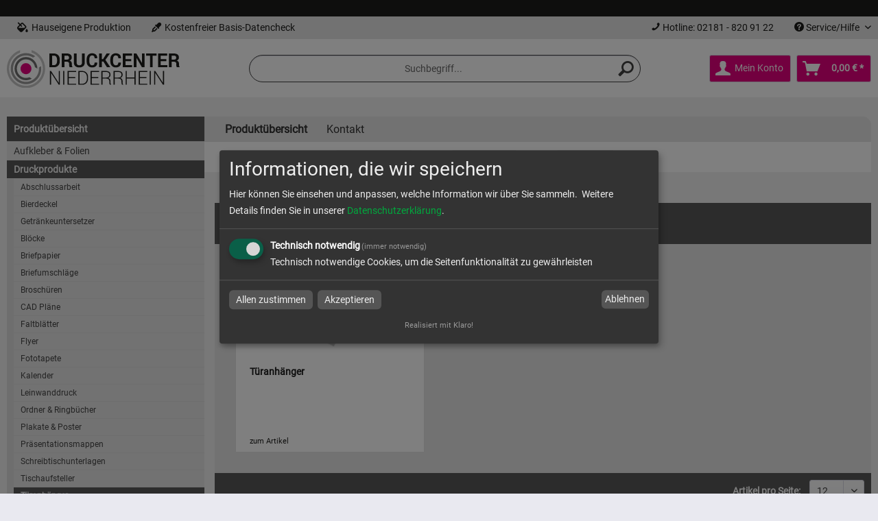

--- FILE ---
content_type: image/svg+xml
request_url: https://www.druckcenter-niederrhein.de/media/vector/8e/af/e2/EQF_SIXWA-SNINE_Grevenbroich_Logo_Desktop_SVG_Icon.svg
body_size: 6724
content:
<?xml version="1.0" encoding="UTF-8"?><svg id="Ebene_1" xmlns="http://www.w3.org/2000/svg" viewBox="0 0 516.76 111.86"><defs><style>.cls-1{fill:#9c9b9b;}.cls-2{fill:#e5007e;}.cls-3{fill:#c6c6c5;}.cls-4{fill:#1d1d1b;}.cls-5{fill:#6f6f6e;}</style></defs><g><path class="cls-4" d="M127.17,50.6V10.15h13.89c4.95,0,9.02,1.58,12.23,4.74,3.2,3.16,4.81,7.21,4.81,12.16v6.7c0,4.96-1.6,9.02-4.81,12.16-3.21,3.14-7.28,4.71-12.23,4.71h-13.89Zm8.11-34.2v27.95h5.36c2.91,0,5.19-.98,6.84-2.94,1.65-1.96,2.47-4.53,2.47-7.69v-6.74c0-3.13-.82-5.67-2.47-7.63-1.65-1.96-3.93-2.94-6.84-2.94h-5.36Z"/><path class="cls-4" d="M172.22,34.43v16.17h-8.11V10.15h15.25c4.61,0,8.22,1.05,10.82,3.15,2.6,2.1,3.9,5.03,3.9,8.79,0,2.09-.55,3.89-1.64,5.39-1.09,1.5-2.7,2.71-4.81,3.64,2.39,.7,4.11,1.88,5.15,3.53,1.05,1.65,1.57,3.69,1.57,6.11v2.97c0,1.13,.15,2.31,.46,3.54,.31,1.23,.83,2.14,1.57,2.74v.58h-8.36c-.74-.59-1.22-1.58-1.45-2.97-.22-1.39-.33-2.7-.33-3.95v-2.86c0-2.02-.55-3.59-1.65-4.71-1.1-1.12-2.65-1.68-4.65-1.68h-7.72Zm0-6.25h7c2.28,0,3.98-.48,5.1-1.44,1.12-.96,1.68-2.39,1.68-4.28s-.56-3.32-1.68-4.42c-1.12-1.09-2.77-1.64-4.96-1.64h-7.14v11.78Z"/><path class="cls-4" d="M232.83,10.15v26.84c0,4.54-1.5,8.04-4.5,10.5-3,2.46-6.93,3.7-11.78,3.7s-8.74-1.23-11.71-3.7c-2.97-2.46-4.46-5.96-4.46-10.5V10.15h8.14v26.82c0,2.67,.71,4.66,2.14,5.98,1.43,1.32,3.39,1.99,5.89,1.99s4.53-.66,5.97-1.97c1.44-1.31,2.17-3.31,2.17-6V10.15h8.14Z"/><path class="cls-4" d="M270.26,36.82l.06,.17c.07,4.35-1.26,7.81-3.99,10.36-2.73,2.56-6.53,3.83-11.38,3.83s-8.83-1.57-11.86-4.7c-3.04-3.13-4.56-7.16-4.56-12.09v-8.03c0-4.91,1.48-8.94,4.45-12.09,2.96-3.15,6.82-4.72,11.56-4.72,5,0,8.91,1.28,11.72,3.85,2.82,2.56,4.19,6.06,4.11,10.49l-.06,.17h-7.89c0-2.67-.64-4.71-1.92-6.13-1.28-1.42-3.27-2.13-5.97-2.13-2.43,0-4.35,.99-5.78,2.96s-2.14,4.48-2.14,7.54v8.08c0,3.09,.75,5.62,2.25,7.59,1.5,1.97,3.53,2.96,6.08,2.96s4.41-.68,5.63-2.04c1.21-1.36,1.82-3.38,1.82-6.07h7.86Z"/><path class="cls-4" d="M288.46,33.71h-4.5v16.89h-8.11V10.15h8.11V26.68h3.53l10.73-16.53h9.92l-13.61,18.84,14.7,21.62h-9.89l-10.86-16.89Z"/><path class="cls-4" d="M341.09,36.82l.06,.17c.07,4.35-1.26,7.81-3.99,10.36-2.73,2.56-6.53,3.83-11.38,3.83s-8.83-1.57-11.86-4.7c-3.04-3.13-4.56-7.16-4.56-12.09v-8.03c0-4.91,1.48-8.94,4.45-12.09,2.96-3.15,6.82-4.72,11.56-4.72,5,0,8.91,1.28,11.73,3.85,2.81,2.56,4.19,6.06,4.11,10.49l-.06,.17h-7.89c0-2.67-.64-4.71-1.92-6.13-1.28-1.42-3.27-2.13-5.97-2.13-2.43,0-4.35,.99-5.78,2.96-1.43,1.97-2.14,4.48-2.14,7.54v8.08c0,3.09,.75,5.62,2.25,7.59,1.5,1.97,3.53,2.96,6.09,2.96s4.41-.68,5.63-2.04,1.82-3.38,1.82-6.07h7.86Z"/><path class="cls-4" d="M371.54,32.82h-16.75v11.53h19.59v6.25h-27.7V10.15h27.65v6.25h-19.53v10.17h16.75v6.25Z"/><path class="cls-4" d="M411.92,50.6h-8.09l-16.34-27.65-.17,.03v27.62h-8.11V10.15h8.11l16.34,27.62,.17-.03V10.15h8.09V50.6Z"/><path class="cls-4" d="M447.43,16.4h-11.45V50.6h-8.11V16.4h-11.39v-6.25h30.95v6.25Z"/><path class="cls-4" d="M476.79,32.82h-16.75v11.53h19.59v6.25h-27.7V10.15h27.65v6.25h-19.53v10.17h16.75v6.25Z"/><path class="cls-4" d="M492.58,34.43v16.17h-8.11V10.15h15.25c4.61,0,8.22,1.05,10.82,3.15,2.6,2.1,3.9,5.03,3.9,8.79,0,2.09-.55,3.89-1.64,5.39-1.09,1.5-2.7,2.71-4.81,3.64,2.39,.7,4.11,1.88,5.16,3.53,1.05,1.65,1.57,3.69,1.57,6.11v2.97c0,1.13,.15,2.31,.46,3.54,.31,1.23,.83,2.14,1.57,2.74v.58h-8.36c-.74-.59-1.22-1.58-1.44-2.97-.22-1.39-.33-2.7-.33-3.95v-2.86c0-2.02-.55-3.59-1.65-4.71s-2.65-1.68-4.65-1.68h-7.72Zm0-6.25h7c2.28,0,3.98-.48,5.1-1.44,1.12-.96,1.68-2.39,1.68-4.28s-.56-3.32-1.68-4.42c-1.12-1.09-2.77-1.64-4.96-1.64h-7.14v11.78Z"/><path class="cls-4" d="M158.48,102.09h-3.31l-22.98-34.79-.17,.03v34.76h-3.33V61.63h3.33l22.98,34.73,.17-.03V61.63h3.31v40.46Z"/><path class="cls-4" d="M171.69,102.09h-3.33V61.63h3.33v40.46Z"/><path class="cls-4" d="M204.32,82.5h-19.48v16.75h22.31v2.83h-25.62V61.63h25.48v2.83h-22.17v15.2h19.48v2.83Z"/><path class="cls-4" d="M213.82,102.09V61.63h11.75c4.95,0,9.03,1.65,12.25,4.95,3.22,3.3,4.83,7.53,4.83,12.7v5.2c0,5.19-1.61,9.42-4.83,12.7-3.22,3.28-7.31,4.92-12.25,4.92h-11.75Zm3.31-37.62v34.79h8.45c4,0,7.29-1.4,9.88-4.19,2.58-2.8,3.88-6.33,3.88-10.61v-5.27c0-4.22-1.3-7.73-3.89-10.52-2.59-2.79-5.88-4.19-9.86-4.19h-8.45Z"/><path class="cls-4" d="M273.18,82.5h-19.48v16.75h22.31v2.83h-25.62V61.63h25.48v2.83h-22.17v15.2h19.48v2.83Z"/><path class="cls-4" d="M285.96,83.8v18.28h-3.31V61.66h13.7c4.33,0,7.66,.95,9.98,2.85,2.32,1.9,3.47,4.67,3.47,8.32,0,2.15-.62,4.07-1.86,5.76s-2.99,2.93-5.25,3.71c2.5,.63,4.3,1.76,5.4,3.38,1.1,1.62,1.65,3.65,1.65,6.1v3.81c0,1.26,.15,2.39,.44,3.39,.3,1,.79,1.82,1.47,2.45v.67h-3.39c-.68-.67-1.17-1.6-1.44-2.81-.28-1.2-.42-2.45-.42-3.75v-3.69c0-2.48-.8-4.44-2.4-5.88-1.6-1.43-3.84-2.15-6.71-2.15h-11.34Zm0-2.83h9.98c3.65,0,6.32-.74,8-2.21,1.69-1.47,2.53-3.46,2.53-5.96,0-2.67-.84-4.72-2.51-6.15-1.68-1.44-4.21-2.15-7.6-2.15h-10.39v16.48Z"/><path class="cls-4" d="M322.26,83.8v18.28h-3.31V61.66h13.7c4.33,0,7.66,.95,9.98,2.85,2.32,1.9,3.47,4.67,3.47,8.32,0,2.15-.62,4.07-1.86,5.76s-2.99,2.93-5.25,3.71c2.5,.63,4.3,1.76,5.4,3.38,1.1,1.62,1.65,3.65,1.65,6.1v3.81c0,1.26,.15,2.39,.44,3.39,.3,1,.79,1.82,1.47,2.45v.67h-3.39c-.68-.67-1.17-1.6-1.44-2.81-.28-1.2-.42-2.45-.42-3.75v-3.69c0-2.48-.8-4.44-2.4-5.88-1.6-1.43-3.84-2.15-6.71-2.15h-11.34Zm0-2.83h9.98c3.65,0,6.32-.74,8-2.21,1.69-1.47,2.53-3.46,2.53-5.96,0-2.67-.84-4.72-2.51-6.15-1.68-1.44-4.21-2.15-7.6-2.15h-10.39v16.48Z"/><path class="cls-4" d="M384.9,102.09h-3.31v-18.62h-23.01v18.62h-3.31V61.63h3.31v19.01h23.01v-19.01h3.31v40.46Z"/><path class="cls-4" d="M417.18,82.5h-19.48v16.75h22.31v2.83h-25.62V61.63h25.48v2.83h-22.17v15.2h19.48v2.83Z"/><path class="cls-4" d="M430.37,102.09h-3.33V61.63h3.33v40.46Z"/><path class="cls-4" d="M470.01,102.09h-3.31l-22.98-34.79-.17,.03v34.76h-3.33V61.63h3.33l22.98,34.73,.17-.03V61.63h3.31v40.46Z"/></g><g><g><path class="cls-3" d="M73.62,0V7.15c19.7,6.85,33.91,25.55,33.91,47.56,0,27.78-22.6,50.38-50.38,50.38S6.77,82.49,6.77,54.71C6.77,33.08,20.5,14.65,39.68,7.52V.31C16.69,7.72,0,29.29,0,54.71c0,31.52,25.64,57.16,57.15,57.16s57.15-25.64,57.15-57.16c0-25.79-17.18-47.62-40.68-54.71Z"/><path class="cls-5" d="M57.15,82.05c-15.08,0-27.34-12.26-27.34-27.34s12.26-27.34,27.34-27.34c13.63,0,24.93,10.04,26.98,23.11l7.13,4.12c-.06-18.76-15.34-34-34.11-34S23.04,35.9,23.04,54.71s15.3,34.11,34.11,34.11c6.31,0,12.2-1.75,17.27-4.75l-7.01-4.05c-3.17,1.29-6.63,2.02-10.26,2.02Z"/><path class="cls-1" d="M95.83,51.19c.11,1.16,.18,2.33,.18,3.52,0,21.43-17.43,38.86-38.86,38.86S18.3,76.14,18.3,54.71,35.73,15.85,57.15,15.85c7.79,0,15.03,2.33,21.11,6.28l6.44-3.72c-7.67-5.83-17.19-9.34-27.55-9.34C31.99,9.08,11.52,29.55,11.52,54.71s20.47,45.63,45.63,45.63,45.63-20.47,45.63-45.63c0-2.44-.25-4.83-.62-7.17l-6.33,3.65Z"/></g><path class="cls-2" d="M73.41,54.79c0,8.98-7.28,16.26-16.26,16.26s-16.26-7.28-16.26-16.26,7.28-16.26,16.26-16.26,16.26,7.28,16.26,16.26Z"/></g></svg>